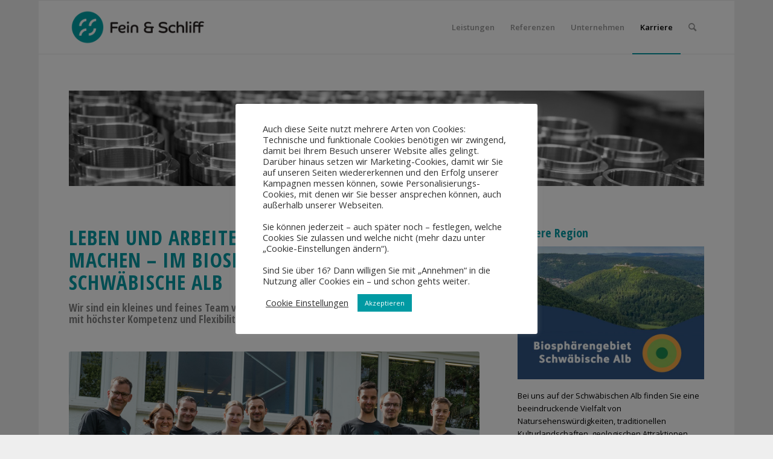

--- FILE ---
content_type: text/html; charset=UTF-8
request_url: http://feinundschliff.de/karriere/
body_size: 82642
content:
<!DOCTYPE html>
<html dir="ltr" lang="de-DE" prefix="og: https://ogp.me/ns#" class="html_boxed responsive av-preloader-disabled  html_header_top html_logo_left html_main_nav_header html_menu_right html_slim html_header_sticky html_header_shrinking_disabled html_mobile_menu_phone html_header_searchicon html_content_align_center html_header_unstick_top_disabled html_header_stretch_disabled html_av-overlay-side html_av-overlay-side-minimal html_av-submenu-noclone html_entry_id_331 av-cookies-no-cookie-consent av-no-preview av-default-lightbox html_text_menu_active av-mobile-menu-switch-default">
<head>
<meta charset="UTF-8" />
<meta name="robots" content="index, follow" />


<!-- mobile setting -->
<meta name="viewport" content="width=device-width, initial-scale=1">

<!-- Scripts/CSS and wp_head hook -->
<title>Karriere - Fein &amp; Schliff</title>

		<!-- All in One SEO 4.9.3 - aioseo.com -->
	<meta name="robots" content="max-image-preview:large" />
	<link rel="canonical" href="http://feinundschliff.de/karriere/" />
	<meta name="generator" content="All in One SEO (AIOSEO) 4.9.3" />
		<meta property="og:locale" content="de_DE" />
		<meta property="og:site_name" content="Fein &amp; Schliff - Fachleute für Maschinenbau" />
		<meta property="og:type" content="article" />
		<meta property="og:title" content="Karriere - Fein &amp; Schliff" />
		<meta property="og:url" content="http://feinundschliff.de/karriere/" />
		<meta property="article:published_time" content="2024-05-04T16:08:10+00:00" />
		<meta property="article:modified_time" content="2025-09-15T09:46:41+00:00" />
		<meta name="twitter:card" content="summary" />
		<meta name="twitter:title" content="Karriere - Fein &amp; Schliff" />
		<script type="application/ld+json" class="aioseo-schema">
			{"@context":"https:\/\/schema.org","@graph":[{"@type":"BreadcrumbList","@id":"http:\/\/feinundschliff.de\/karriere\/#breadcrumblist","itemListElement":[{"@type":"ListItem","@id":"http:\/\/feinundschliff.de#listItem","position":1,"name":"Home","item":"http:\/\/feinundschliff.de","nextItem":{"@type":"ListItem","@id":"http:\/\/feinundschliff.de\/karriere\/#listItem","name":"Karriere"}},{"@type":"ListItem","@id":"http:\/\/feinundschliff.de\/karriere\/#listItem","position":2,"name":"Karriere","previousItem":{"@type":"ListItem","@id":"http:\/\/feinundschliff.de#listItem","name":"Home"}}]},{"@type":"Organization","@id":"http:\/\/feinundschliff.de\/#organization","name":"Null. Spannsystem","description":"Fachleute f\u00fcr Maschinenbau","url":"http:\/\/feinundschliff.de\/","logo":{"@type":"ImageObject","url":"http:\/\/relaunch.feinundschliff.de\/wp-content\/uploads\/2021\/04\/nullpunkt_logo_web.png","@id":"http:\/\/feinundschliff.de\/karriere\/#organizationLogo"},"image":{"@id":"http:\/\/feinundschliff.de\/karriere\/#organizationLogo"}},{"@type":"WebPage","@id":"http:\/\/feinundschliff.de\/karriere\/#webpage","url":"http:\/\/feinundschliff.de\/karriere\/","name":"Karriere - Fein & Schliff","inLanguage":"de-DE","isPartOf":{"@id":"http:\/\/feinundschliff.de\/#website"},"breadcrumb":{"@id":"http:\/\/feinundschliff.de\/karriere\/#breadcrumblist"},"datePublished":"2024-05-04T16:08:10+00:00","dateModified":"2025-09-15T09:46:41+00:00"},{"@type":"WebSite","@id":"http:\/\/feinundschliff.de\/#website","url":"http:\/\/feinundschliff.de\/","name":"Null. Spannsystem","description":"Fachleute f\u00fcr Maschinenbau","inLanguage":"de-DE","publisher":{"@id":"http:\/\/feinundschliff.de\/#organization"}}]}
		</script>
		<!-- All in One SEO -->

<link rel="alternate" type="application/rss+xml" title="Fein &amp; Schliff &raquo; Feed" href="http://feinundschliff.de/feed/" />
<link rel="alternate" type="application/rss+xml" title="Fein &amp; Schliff &raquo; Kommentar-Feed" href="http://feinundschliff.de/comments/feed/" />

<!-- google webfont font replacement -->

			<script type='text/javascript'>

				(function() {

					/*	check if webfonts are disabled by user setting via cookie - or user must opt in.	*/
					var html = document.getElementsByTagName('html')[0];
					var cookie_check = html.className.indexOf('av-cookies-needs-opt-in') >= 0 || html.className.indexOf('av-cookies-can-opt-out') >= 0;
					var allow_continue = true;
					var silent_accept_cookie = html.className.indexOf('av-cookies-user-silent-accept') >= 0;

					if( cookie_check && ! silent_accept_cookie )
					{
						if( ! document.cookie.match(/aviaCookieConsent/) || html.className.indexOf('av-cookies-session-refused') >= 0 )
						{
							allow_continue = false;
						}
						else
						{
							if( ! document.cookie.match(/aviaPrivacyRefuseCookiesHideBar/) )
							{
								allow_continue = false;
							}
							else if( ! document.cookie.match(/aviaPrivacyEssentialCookiesEnabled/) )
							{
								allow_continue = false;
							}
							else if( document.cookie.match(/aviaPrivacyGoogleWebfontsDisabled/) )
							{
								allow_continue = false;
							}
						}
					}

					if( allow_continue )
					{
						var f = document.createElement('link');

						f.type 	= 'text/css';
						f.rel 	= 'stylesheet';
						f.href 	= 'https://fonts.googleapis.com/css?family=Open+Sans+Condensed:300,700%7COpen+Sans:400,600&display=auto';
						f.id 	= 'avia-google-webfont';

						document.getElementsByTagName('head')[0].appendChild(f);
					}
				})();

			</script>
			<script type="text/javascript">
/* <![CDATA[ */
window._wpemojiSettings = {"baseUrl":"https:\/\/s.w.org\/images\/core\/emoji\/15.0.3\/72x72\/","ext":".png","svgUrl":"https:\/\/s.w.org\/images\/core\/emoji\/15.0.3\/svg\/","svgExt":".svg","source":{"concatemoji":"http:\/\/feinundschliff.de\/wp-includes\/js\/wp-emoji-release.min.js?ver=6.5.4"}};
/*! This file is auto-generated */
!function(i,n){var o,s,e;function c(e){try{var t={supportTests:e,timestamp:(new Date).valueOf()};sessionStorage.setItem(o,JSON.stringify(t))}catch(e){}}function p(e,t,n){e.clearRect(0,0,e.canvas.width,e.canvas.height),e.fillText(t,0,0);var t=new Uint32Array(e.getImageData(0,0,e.canvas.width,e.canvas.height).data),r=(e.clearRect(0,0,e.canvas.width,e.canvas.height),e.fillText(n,0,0),new Uint32Array(e.getImageData(0,0,e.canvas.width,e.canvas.height).data));return t.every(function(e,t){return e===r[t]})}function u(e,t,n){switch(t){case"flag":return n(e,"\ud83c\udff3\ufe0f\u200d\u26a7\ufe0f","\ud83c\udff3\ufe0f\u200b\u26a7\ufe0f")?!1:!n(e,"\ud83c\uddfa\ud83c\uddf3","\ud83c\uddfa\u200b\ud83c\uddf3")&&!n(e,"\ud83c\udff4\udb40\udc67\udb40\udc62\udb40\udc65\udb40\udc6e\udb40\udc67\udb40\udc7f","\ud83c\udff4\u200b\udb40\udc67\u200b\udb40\udc62\u200b\udb40\udc65\u200b\udb40\udc6e\u200b\udb40\udc67\u200b\udb40\udc7f");case"emoji":return!n(e,"\ud83d\udc26\u200d\u2b1b","\ud83d\udc26\u200b\u2b1b")}return!1}function f(e,t,n){var r="undefined"!=typeof WorkerGlobalScope&&self instanceof WorkerGlobalScope?new OffscreenCanvas(300,150):i.createElement("canvas"),a=r.getContext("2d",{willReadFrequently:!0}),o=(a.textBaseline="top",a.font="600 32px Arial",{});return e.forEach(function(e){o[e]=t(a,e,n)}),o}function t(e){var t=i.createElement("script");t.src=e,t.defer=!0,i.head.appendChild(t)}"undefined"!=typeof Promise&&(o="wpEmojiSettingsSupports",s=["flag","emoji"],n.supports={everything:!0,everythingExceptFlag:!0},e=new Promise(function(e){i.addEventListener("DOMContentLoaded",e,{once:!0})}),new Promise(function(t){var n=function(){try{var e=JSON.parse(sessionStorage.getItem(o));if("object"==typeof e&&"number"==typeof e.timestamp&&(new Date).valueOf()<e.timestamp+604800&&"object"==typeof e.supportTests)return e.supportTests}catch(e){}return null}();if(!n){if("undefined"!=typeof Worker&&"undefined"!=typeof OffscreenCanvas&&"undefined"!=typeof URL&&URL.createObjectURL&&"undefined"!=typeof Blob)try{var e="postMessage("+f.toString()+"("+[JSON.stringify(s),u.toString(),p.toString()].join(",")+"));",r=new Blob([e],{type:"text/javascript"}),a=new Worker(URL.createObjectURL(r),{name:"wpTestEmojiSupports"});return void(a.onmessage=function(e){c(n=e.data),a.terminate(),t(n)})}catch(e){}c(n=f(s,u,p))}t(n)}).then(function(e){for(var t in e)n.supports[t]=e[t],n.supports.everything=n.supports.everything&&n.supports[t],"flag"!==t&&(n.supports.everythingExceptFlag=n.supports.everythingExceptFlag&&n.supports[t]);n.supports.everythingExceptFlag=n.supports.everythingExceptFlag&&!n.supports.flag,n.DOMReady=!1,n.readyCallback=function(){n.DOMReady=!0}}).then(function(){return e}).then(function(){var e;n.supports.everything||(n.readyCallback(),(e=n.source||{}).concatemoji?t(e.concatemoji):e.wpemoji&&e.twemoji&&(t(e.twemoji),t(e.wpemoji)))}))}((window,document),window._wpemojiSettings);
/* ]]> */
</script>
<style id='wp-emoji-styles-inline-css' type='text/css'>

	img.wp-smiley, img.emoji {
		display: inline !important;
		border: none !important;
		box-shadow: none !important;
		height: 1em !important;
		width: 1em !important;
		margin: 0 0.07em !important;
		vertical-align: -0.1em !important;
		background: none !important;
		padding: 0 !important;
	}
</style>
<link rel='stylesheet' id='wp-block-library-css' href='http://feinundschliff.de/wp-includes/css/dist/block-library/style.min.css?ver=6.5.4' type='text/css' media='all' />
<link rel='stylesheet' id='aioseo/css/src/vue/standalone/blocks/table-of-contents/global.scss-css' href='http://feinundschliff.de/wp-content/plugins/all-in-one-seo-pack/dist/Lite/assets/css/table-of-contents/global.e90f6d47.css?ver=4.9.3' type='text/css' media='all' />
<style id='global-styles-inline-css' type='text/css'>
body{--wp--preset--color--black: #000000;--wp--preset--color--cyan-bluish-gray: #abb8c3;--wp--preset--color--white: #ffffff;--wp--preset--color--pale-pink: #f78da7;--wp--preset--color--vivid-red: #cf2e2e;--wp--preset--color--luminous-vivid-orange: #ff6900;--wp--preset--color--luminous-vivid-amber: #fcb900;--wp--preset--color--light-green-cyan: #7bdcb5;--wp--preset--color--vivid-green-cyan: #00d084;--wp--preset--color--pale-cyan-blue: #8ed1fc;--wp--preset--color--vivid-cyan-blue: #0693e3;--wp--preset--color--vivid-purple: #9b51e0;--wp--preset--color--metallic-red: #b02b2c;--wp--preset--color--maximum-yellow-red: #edae44;--wp--preset--color--yellow-sun: #eeee22;--wp--preset--color--palm-leaf: #83a846;--wp--preset--color--aero: #7bb0e7;--wp--preset--color--old-lavender: #745f7e;--wp--preset--color--steel-teal: #5f8789;--wp--preset--color--raspberry-pink: #d65799;--wp--preset--color--medium-turquoise: #4ecac2;--wp--preset--gradient--vivid-cyan-blue-to-vivid-purple: linear-gradient(135deg,rgba(6,147,227,1) 0%,rgb(155,81,224) 100%);--wp--preset--gradient--light-green-cyan-to-vivid-green-cyan: linear-gradient(135deg,rgb(122,220,180) 0%,rgb(0,208,130) 100%);--wp--preset--gradient--luminous-vivid-amber-to-luminous-vivid-orange: linear-gradient(135deg,rgba(252,185,0,1) 0%,rgba(255,105,0,1) 100%);--wp--preset--gradient--luminous-vivid-orange-to-vivid-red: linear-gradient(135deg,rgba(255,105,0,1) 0%,rgb(207,46,46) 100%);--wp--preset--gradient--very-light-gray-to-cyan-bluish-gray: linear-gradient(135deg,rgb(238,238,238) 0%,rgb(169,184,195) 100%);--wp--preset--gradient--cool-to-warm-spectrum: linear-gradient(135deg,rgb(74,234,220) 0%,rgb(151,120,209) 20%,rgb(207,42,186) 40%,rgb(238,44,130) 60%,rgb(251,105,98) 80%,rgb(254,248,76) 100%);--wp--preset--gradient--blush-light-purple: linear-gradient(135deg,rgb(255,206,236) 0%,rgb(152,150,240) 100%);--wp--preset--gradient--blush-bordeaux: linear-gradient(135deg,rgb(254,205,165) 0%,rgb(254,45,45) 50%,rgb(107,0,62) 100%);--wp--preset--gradient--luminous-dusk: linear-gradient(135deg,rgb(255,203,112) 0%,rgb(199,81,192) 50%,rgb(65,88,208) 100%);--wp--preset--gradient--pale-ocean: linear-gradient(135deg,rgb(255,245,203) 0%,rgb(182,227,212) 50%,rgb(51,167,181) 100%);--wp--preset--gradient--electric-grass: linear-gradient(135deg,rgb(202,248,128) 0%,rgb(113,206,126) 100%);--wp--preset--gradient--midnight: linear-gradient(135deg,rgb(2,3,129) 0%,rgb(40,116,252) 100%);--wp--preset--font-size--small: 1rem;--wp--preset--font-size--medium: 1.125rem;--wp--preset--font-size--large: 1.75rem;--wp--preset--font-size--x-large: clamp(1.75rem, 3vw, 2.25rem);--wp--preset--spacing--20: 0.44rem;--wp--preset--spacing--30: 0.67rem;--wp--preset--spacing--40: 1rem;--wp--preset--spacing--50: 1.5rem;--wp--preset--spacing--60: 2.25rem;--wp--preset--spacing--70: 3.38rem;--wp--preset--spacing--80: 5.06rem;--wp--preset--shadow--natural: 6px 6px 9px rgba(0, 0, 0, 0.2);--wp--preset--shadow--deep: 12px 12px 50px rgba(0, 0, 0, 0.4);--wp--preset--shadow--sharp: 6px 6px 0px rgba(0, 0, 0, 0.2);--wp--preset--shadow--outlined: 6px 6px 0px -3px rgba(255, 255, 255, 1), 6px 6px rgba(0, 0, 0, 1);--wp--preset--shadow--crisp: 6px 6px 0px rgba(0, 0, 0, 1);}body { margin: 0;--wp--style--global--content-size: 800px;--wp--style--global--wide-size: 1130px; }.wp-site-blocks > .alignleft { float: left; margin-right: 2em; }.wp-site-blocks > .alignright { float: right; margin-left: 2em; }.wp-site-blocks > .aligncenter { justify-content: center; margin-left: auto; margin-right: auto; }:where(.is-layout-flex){gap: 0.5em;}:where(.is-layout-grid){gap: 0.5em;}body .is-layout-flow > .alignleft{float: left;margin-inline-start: 0;margin-inline-end: 2em;}body .is-layout-flow > .alignright{float: right;margin-inline-start: 2em;margin-inline-end: 0;}body .is-layout-flow > .aligncenter{margin-left: auto !important;margin-right: auto !important;}body .is-layout-constrained > .alignleft{float: left;margin-inline-start: 0;margin-inline-end: 2em;}body .is-layout-constrained > .alignright{float: right;margin-inline-start: 2em;margin-inline-end: 0;}body .is-layout-constrained > .aligncenter{margin-left: auto !important;margin-right: auto !important;}body .is-layout-constrained > :where(:not(.alignleft):not(.alignright):not(.alignfull)){max-width: var(--wp--style--global--content-size);margin-left: auto !important;margin-right: auto !important;}body .is-layout-constrained > .alignwide{max-width: var(--wp--style--global--wide-size);}body .is-layout-flex{display: flex;}body .is-layout-flex{flex-wrap: wrap;align-items: center;}body .is-layout-flex > *{margin: 0;}body .is-layout-grid{display: grid;}body .is-layout-grid > *{margin: 0;}body{padding-top: 0px;padding-right: 0px;padding-bottom: 0px;padding-left: 0px;}a:where(:not(.wp-element-button)){text-decoration: underline;}.wp-element-button, .wp-block-button__link{background-color: #32373c;border-width: 0;color: #fff;font-family: inherit;font-size: inherit;line-height: inherit;padding: calc(0.667em + 2px) calc(1.333em + 2px);text-decoration: none;}.has-black-color{color: var(--wp--preset--color--black) !important;}.has-cyan-bluish-gray-color{color: var(--wp--preset--color--cyan-bluish-gray) !important;}.has-white-color{color: var(--wp--preset--color--white) !important;}.has-pale-pink-color{color: var(--wp--preset--color--pale-pink) !important;}.has-vivid-red-color{color: var(--wp--preset--color--vivid-red) !important;}.has-luminous-vivid-orange-color{color: var(--wp--preset--color--luminous-vivid-orange) !important;}.has-luminous-vivid-amber-color{color: var(--wp--preset--color--luminous-vivid-amber) !important;}.has-light-green-cyan-color{color: var(--wp--preset--color--light-green-cyan) !important;}.has-vivid-green-cyan-color{color: var(--wp--preset--color--vivid-green-cyan) !important;}.has-pale-cyan-blue-color{color: var(--wp--preset--color--pale-cyan-blue) !important;}.has-vivid-cyan-blue-color{color: var(--wp--preset--color--vivid-cyan-blue) !important;}.has-vivid-purple-color{color: var(--wp--preset--color--vivid-purple) !important;}.has-metallic-red-color{color: var(--wp--preset--color--metallic-red) !important;}.has-maximum-yellow-red-color{color: var(--wp--preset--color--maximum-yellow-red) !important;}.has-yellow-sun-color{color: var(--wp--preset--color--yellow-sun) !important;}.has-palm-leaf-color{color: var(--wp--preset--color--palm-leaf) !important;}.has-aero-color{color: var(--wp--preset--color--aero) !important;}.has-old-lavender-color{color: var(--wp--preset--color--old-lavender) !important;}.has-steel-teal-color{color: var(--wp--preset--color--steel-teal) !important;}.has-raspberry-pink-color{color: var(--wp--preset--color--raspberry-pink) !important;}.has-medium-turquoise-color{color: var(--wp--preset--color--medium-turquoise) !important;}.has-black-background-color{background-color: var(--wp--preset--color--black) !important;}.has-cyan-bluish-gray-background-color{background-color: var(--wp--preset--color--cyan-bluish-gray) !important;}.has-white-background-color{background-color: var(--wp--preset--color--white) !important;}.has-pale-pink-background-color{background-color: var(--wp--preset--color--pale-pink) !important;}.has-vivid-red-background-color{background-color: var(--wp--preset--color--vivid-red) !important;}.has-luminous-vivid-orange-background-color{background-color: var(--wp--preset--color--luminous-vivid-orange) !important;}.has-luminous-vivid-amber-background-color{background-color: var(--wp--preset--color--luminous-vivid-amber) !important;}.has-light-green-cyan-background-color{background-color: var(--wp--preset--color--light-green-cyan) !important;}.has-vivid-green-cyan-background-color{background-color: var(--wp--preset--color--vivid-green-cyan) !important;}.has-pale-cyan-blue-background-color{background-color: var(--wp--preset--color--pale-cyan-blue) !important;}.has-vivid-cyan-blue-background-color{background-color: var(--wp--preset--color--vivid-cyan-blue) !important;}.has-vivid-purple-background-color{background-color: var(--wp--preset--color--vivid-purple) !important;}.has-metallic-red-background-color{background-color: var(--wp--preset--color--metallic-red) !important;}.has-maximum-yellow-red-background-color{background-color: var(--wp--preset--color--maximum-yellow-red) !important;}.has-yellow-sun-background-color{background-color: var(--wp--preset--color--yellow-sun) !important;}.has-palm-leaf-background-color{background-color: var(--wp--preset--color--palm-leaf) !important;}.has-aero-background-color{background-color: var(--wp--preset--color--aero) !important;}.has-old-lavender-background-color{background-color: var(--wp--preset--color--old-lavender) !important;}.has-steel-teal-background-color{background-color: var(--wp--preset--color--steel-teal) !important;}.has-raspberry-pink-background-color{background-color: var(--wp--preset--color--raspberry-pink) !important;}.has-medium-turquoise-background-color{background-color: var(--wp--preset--color--medium-turquoise) !important;}.has-black-border-color{border-color: var(--wp--preset--color--black) !important;}.has-cyan-bluish-gray-border-color{border-color: var(--wp--preset--color--cyan-bluish-gray) !important;}.has-white-border-color{border-color: var(--wp--preset--color--white) !important;}.has-pale-pink-border-color{border-color: var(--wp--preset--color--pale-pink) !important;}.has-vivid-red-border-color{border-color: var(--wp--preset--color--vivid-red) !important;}.has-luminous-vivid-orange-border-color{border-color: var(--wp--preset--color--luminous-vivid-orange) !important;}.has-luminous-vivid-amber-border-color{border-color: var(--wp--preset--color--luminous-vivid-amber) !important;}.has-light-green-cyan-border-color{border-color: var(--wp--preset--color--light-green-cyan) !important;}.has-vivid-green-cyan-border-color{border-color: var(--wp--preset--color--vivid-green-cyan) !important;}.has-pale-cyan-blue-border-color{border-color: var(--wp--preset--color--pale-cyan-blue) !important;}.has-vivid-cyan-blue-border-color{border-color: var(--wp--preset--color--vivid-cyan-blue) !important;}.has-vivid-purple-border-color{border-color: var(--wp--preset--color--vivid-purple) !important;}.has-metallic-red-border-color{border-color: var(--wp--preset--color--metallic-red) !important;}.has-maximum-yellow-red-border-color{border-color: var(--wp--preset--color--maximum-yellow-red) !important;}.has-yellow-sun-border-color{border-color: var(--wp--preset--color--yellow-sun) !important;}.has-palm-leaf-border-color{border-color: var(--wp--preset--color--palm-leaf) !important;}.has-aero-border-color{border-color: var(--wp--preset--color--aero) !important;}.has-old-lavender-border-color{border-color: var(--wp--preset--color--old-lavender) !important;}.has-steel-teal-border-color{border-color: var(--wp--preset--color--steel-teal) !important;}.has-raspberry-pink-border-color{border-color: var(--wp--preset--color--raspberry-pink) !important;}.has-medium-turquoise-border-color{border-color: var(--wp--preset--color--medium-turquoise) !important;}.has-vivid-cyan-blue-to-vivid-purple-gradient-background{background: var(--wp--preset--gradient--vivid-cyan-blue-to-vivid-purple) !important;}.has-light-green-cyan-to-vivid-green-cyan-gradient-background{background: var(--wp--preset--gradient--light-green-cyan-to-vivid-green-cyan) !important;}.has-luminous-vivid-amber-to-luminous-vivid-orange-gradient-background{background: var(--wp--preset--gradient--luminous-vivid-amber-to-luminous-vivid-orange) !important;}.has-luminous-vivid-orange-to-vivid-red-gradient-background{background: var(--wp--preset--gradient--luminous-vivid-orange-to-vivid-red) !important;}.has-very-light-gray-to-cyan-bluish-gray-gradient-background{background: var(--wp--preset--gradient--very-light-gray-to-cyan-bluish-gray) !important;}.has-cool-to-warm-spectrum-gradient-background{background: var(--wp--preset--gradient--cool-to-warm-spectrum) !important;}.has-blush-light-purple-gradient-background{background: var(--wp--preset--gradient--blush-light-purple) !important;}.has-blush-bordeaux-gradient-background{background: var(--wp--preset--gradient--blush-bordeaux) !important;}.has-luminous-dusk-gradient-background{background: var(--wp--preset--gradient--luminous-dusk) !important;}.has-pale-ocean-gradient-background{background: var(--wp--preset--gradient--pale-ocean) !important;}.has-electric-grass-gradient-background{background: var(--wp--preset--gradient--electric-grass) !important;}.has-midnight-gradient-background{background: var(--wp--preset--gradient--midnight) !important;}.has-small-font-size{font-size: var(--wp--preset--font-size--small) !important;}.has-medium-font-size{font-size: var(--wp--preset--font-size--medium) !important;}.has-large-font-size{font-size: var(--wp--preset--font-size--large) !important;}.has-x-large-font-size{font-size: var(--wp--preset--font-size--x-large) !important;}
.wp-block-navigation a:where(:not(.wp-element-button)){color: inherit;}
:where(.wp-block-post-template.is-layout-flex){gap: 1.25em;}:where(.wp-block-post-template.is-layout-grid){gap: 1.25em;}
:where(.wp-block-columns.is-layout-flex){gap: 2em;}:where(.wp-block-columns.is-layout-grid){gap: 2em;}
.wp-block-pullquote{font-size: 1.5em;line-height: 1.6;}
</style>
<link rel='stylesheet' id='dnd-upload-cf7-css' href='http://feinundschliff.de/wp-content/plugins/drag-and-drop-multiple-file-upload-contact-form-7/assets/css/dnd-upload-cf7.css?ver=1.3.9.3' type='text/css' media='all' />
<link rel='stylesheet' id='contact-form-7-css' href='http://feinundschliff.de/wp-content/plugins/contact-form-7/includes/css/styles.css?ver=5.9.8' type='text/css' media='all' />
<link rel='stylesheet' id='cookie-law-info-css' href='http://feinundschliff.de/wp-content/plugins/cookie-law-info/legacy/public/css/cookie-law-info-public.css?ver=3.3.9.1' type='text/css' media='all' />
<link rel='stylesheet' id='cookie-law-info-gdpr-css' href='http://feinundschliff.de/wp-content/plugins/cookie-law-info/legacy/public/css/cookie-law-info-gdpr.css?ver=3.3.9.1' type='text/css' media='all' />
<link rel='stylesheet' id='avia-merged-styles-css' href='http://feinundschliff.de/wp-content/uploads/dynamic_avia/avia-merged-styles-6b19b1901ce41b439e2a923c96e215db---696ecf24bf6f8.css' type='text/css' media='all' />
<link rel='stylesheet' id='avia-single-post-331-css' href='http://feinundschliff.de/wp-content/uploads/dynamic_avia/avia_posts_css/post-331.css?ver=ver-1768875354' type='text/css' media='all' />
<script type="text/javascript" src="http://feinundschliff.de/wp-includes/js/jquery/jquery.min.js?ver=3.7.1" id="jquery-core-js"></script>
<script type="text/javascript" src="http://feinundschliff.de/wp-includes/js/jquery/jquery-migrate.min.js?ver=3.4.1" id="jquery-migrate-js"></script>
<script type="text/javascript" id="cookie-law-info-js-extra">
/* <![CDATA[ */
var Cli_Data = {"nn_cookie_ids":[],"cookielist":[],"non_necessary_cookies":[],"ccpaEnabled":"","ccpaRegionBased":"","ccpaBarEnabled":"","strictlyEnabled":["necessary","obligatoire"],"ccpaType":"gdpr","js_blocking":"1","custom_integration":"","triggerDomRefresh":"","secure_cookies":""};
var cli_cookiebar_settings = {"animate_speed_hide":"500","animate_speed_show":"500","background":"#FFF","border":"#b1a6a6c2","border_on":"","button_1_button_colour":"#009aa3","button_1_button_hover":"#007b82","button_1_link_colour":"#fff","button_1_as_button":"1","button_1_new_win":"","button_2_button_colour":"#333","button_2_button_hover":"#292929","button_2_link_colour":"#444","button_2_as_button":"","button_2_hidebar":"","button_3_button_colour":"#009aa3","button_3_button_hover":"#007b82","button_3_link_colour":"#fff","button_3_as_button":"1","button_3_new_win":"","button_4_button_colour":"#000","button_4_button_hover":"#000000","button_4_link_colour":"#333333","button_4_as_button":"","button_7_button_colour":"#009aa3","button_7_button_hover":"#007b82","button_7_link_colour":"#fff","button_7_as_button":"1","button_7_new_win":"","font_family":"inherit","header_fix":"","notify_animate_hide":"1","notify_animate_show":"1","notify_div_id":"#cookie-law-info-bar","notify_position_horizontal":"right","notify_position_vertical":"bottom","scroll_close":"","scroll_close_reload":"","accept_close_reload":"","reject_close_reload":"","showagain_tab":"","showagain_background":"#fff","showagain_border":"#000","showagain_div_id":"#cookie-law-info-again","showagain_x_position":"100px","text":"#333333","show_once_yn":"1","show_once":"10000","logging_on":"","as_popup":"","popup_overlay":"1","bar_heading_text":"","cookie_bar_as":"popup","popup_showagain_position":"bottom-right","widget_position":"left"};
var log_object = {"ajax_url":"http:\/\/feinundschliff.de\/wp-admin\/admin-ajax.php"};
/* ]]> */
</script>
<script type="text/javascript" src="http://feinundschliff.de/wp-content/plugins/cookie-law-info/legacy/public/js/cookie-law-info-public.js?ver=3.3.9.1" id="cookie-law-info-js"></script>
<script type="text/javascript" src="http://feinundschliff.de/wp-content/plugins/strato-assistant/js/cookies.js?ver=6.5.4" id="strato-assistant-wp-cookies-js"></script>
<script type="text/javascript" src="http://feinundschliff.de/wp-content/uploads/dynamic_avia/avia-head-scripts-c8388c79e22e949a5ba479de9cb54f8a---69760bd573a00.js" id="avia-head-scripts-js"></script>
<link rel="https://api.w.org/" href="http://feinundschliff.de/wp-json/" /><link rel="alternate" type="application/json" href="http://feinundschliff.de/wp-json/wp/v2/pages/331" /><link rel="EditURI" type="application/rsd+xml" title="RSD" href="http://feinundschliff.de/xmlrpc.php?rsd" />
<meta name="generator" content="WordPress 6.5.4" />
<link rel='shortlink' href='http://feinundschliff.de/?p=331' />
<link rel="alternate" type="application/json+oembed" href="http://feinundschliff.de/wp-json/oembed/1.0/embed?url=http%3A%2F%2Ffeinundschliff.de%2Fkarriere%2F" />
<link rel="alternate" type="text/xml+oembed" href="http://feinundschliff.de/wp-json/oembed/1.0/embed?url=http%3A%2F%2Ffeinundschliff.de%2Fkarriere%2F&#038;format=xml" />

		<!-- GA Google Analytics @ https://m0n.co/ga -->
		<script>
			(function(i,s,o,g,r,a,m){i['GoogleAnalyticsObject']=r;i[r]=i[r]||function(){
			(i[r].q=i[r].q||[]).push(arguments)},i[r].l=1*new Date();a=s.createElement(o),
			m=s.getElementsByTagName(o)[0];a.async=1;a.src=g;m.parentNode.insertBefore(a,m)
			})(window,document,'script','https://www.google-analytics.com/analytics.js','ga');
			ga('create', 'G-MF378Z0H15', 'auto');
			ga('require', 'linkid');
			ga('set', 'anonymizeIp', true);
			ga('set', 'forceSSL', true);
			ga('send', 'pageview');
		</script>

	<link rel="profile" href="https://gmpg.org/xfn/11" />
<link rel="alternate" type="application/rss+xml" title="Fein &amp; Schliff RSS2 Feed" href="http://feinundschliff.de/feed/" />
<link rel="pingback" href="http://feinundschliff.de/xmlrpc.php" />
<!--[if lt IE 9]><script src="http://feinundschliff.de/wp-content/themes/enfold/js/html5shiv.js"></script><![endif]-->
<link rel="icon" href="http://feinundschliff.de/wp-content/uploads/2021/04/cropped-apple-icon-180x180-1-300x300.png" type="image/png">

<!-- To speed up the rendering and to display the site as fast as possible to the user we include some styles and scripts for above the fold content inline -->
<script type="text/javascript">'use strict';var avia_is_mobile=!1;if(/Android|webOS|iPhone|iPad|iPod|BlackBerry|IEMobile|Opera Mini/i.test(navigator.userAgent)&&'ontouchstart' in document.documentElement){avia_is_mobile=!0;document.documentElement.className+=' avia_mobile '}
else{document.documentElement.className+=' avia_desktop '};document.documentElement.className+=' js_active ';(function(){var e=['-webkit-','-moz-','-ms-',''],n='',o=!1,a=!1;for(var t in e){if(e[t]+'transform' in document.documentElement.style){o=!0;n=e[t]+'transform'};if(e[t]+'perspective' in document.documentElement.style){a=!0}};if(o){document.documentElement.className+=' avia_transform '};if(a){document.documentElement.className+=' avia_transform3d '};if(typeof document.getElementsByClassName=='function'&&typeof document.documentElement.getBoundingClientRect=='function'&&avia_is_mobile==!1){if(n&&window.innerHeight>0){setTimeout(function(){var e=0,o={},a=0,t=document.getElementsByClassName('av-parallax'),i=window.pageYOffset||document.documentElement.scrollTop;for(e=0;e<t.length;e++){t[e].style.top='0px';o=t[e].getBoundingClientRect();a=Math.ceil((window.innerHeight+i-o.top)*0.3);t[e].style[n]='translate(0px, '+a+'px)';t[e].style.top='auto';t[e].className+=' enabled-parallax '}},50)}}})();</script><link rel="icon" href="http://feinundschliff.de/wp-content/uploads/2021/04/cropped-apple-icon-180x180-1-32x32.png" sizes="32x32" />
<link rel="icon" href="http://feinundschliff.de/wp-content/uploads/2021/04/cropped-apple-icon-180x180-1-192x192.png" sizes="192x192" />
<link rel="apple-touch-icon" href="http://feinundschliff.de/wp-content/uploads/2021/04/cropped-apple-icon-180x180-1-180x180.png" />
<meta name="msapplication-TileImage" content="http://feinundschliff.de/wp-content/uploads/2021/04/cropped-apple-icon-180x180-1-270x270.png" />
<style type="text/css">
		@font-face {font-family: 'entypo-fontello'; font-weight: normal; font-style: normal; font-display: auto;
		src: url('http://feinundschliff.de/wp-content/themes/enfold/config-templatebuilder/avia-template-builder/assets/fonts/entypo-fontello.woff2') format('woff2'),
		url('http://feinundschliff.de/wp-content/themes/enfold/config-templatebuilder/avia-template-builder/assets/fonts/entypo-fontello.woff') format('woff'),
		url('http://feinundschliff.de/wp-content/themes/enfold/config-templatebuilder/avia-template-builder/assets/fonts/entypo-fontello.ttf') format('truetype'),
		url('http://feinundschliff.de/wp-content/themes/enfold/config-templatebuilder/avia-template-builder/assets/fonts/entypo-fontello.svg#entypo-fontello') format('svg'),
		url('http://feinundschliff.de/wp-content/themes/enfold/config-templatebuilder/avia-template-builder/assets/fonts/entypo-fontello.eot'),
		url('http://feinundschliff.de/wp-content/themes/enfold/config-templatebuilder/avia-template-builder/assets/fonts/entypo-fontello.eot?#iefix') format('embedded-opentype');
		} #top .avia-font-entypo-fontello, body .avia-font-entypo-fontello, html body [data-av_iconfont='entypo-fontello']:before{ font-family: 'entypo-fontello'; }
		</style>

<!--
Debugging Info for Theme support: 

Theme: Enfold
Version: 5.6.10
Installed: enfold
AviaFramework Version: 5.6
AviaBuilder Version: 5.3
aviaElementManager Version: 1.0.1
ML:512-PU:123-PLA:14
WP:6.5.4
Compress: CSS:all theme files - JS:all theme files
Updates: disabled
PLAu:11
-->
</head>

<body id="top" class="page-template-default page page-id-331 boxed rtl_columns av-curtain-numeric open_sans_condensed open_sans  avia-responsive-images-support av-recaptcha-enabled av-google-badge-hide" itemscope="itemscope" itemtype="https://schema.org/WebPage" >

	
	<div id='wrap_all'>

	
<header id='header' class='all_colors header_color light_bg_color  av_header_top av_logo_left av_main_nav_header av_menu_right av_slim av_header_sticky av_header_shrinking_disabled av_header_stretch_disabled av_mobile_menu_phone av_header_searchicon av_header_unstick_top_disabled av_bottom_nav_disabled  av_header_border_disabled' data-av_shrink_factor='50' role="banner" itemscope="itemscope" itemtype="https://schema.org/WPHeader" >

		<div  id='header_main' class='container_wrap container_wrap_logo'>

        <div class='container av-logo-container'><div class='inner-container'><span class='logo avia-standard-logo'><a href='http://feinundschliff.de/' class='' aria-label='fein-und-schliff' title='fein-und-schliff'><img src="http://feinundschliff.de/wp-content/uploads/2024/08/fein-und-schliff.png" srcset="http://feinundschliff.de/wp-content/uploads/2024/08/fein-und-schliff.png 1060w, http://feinundschliff.de/wp-content/uploads/2024/08/fein-und-schliff-300x113.png 300w, http://feinundschliff.de/wp-content/uploads/2024/08/fein-und-schliff-1030x389.png 1030w, http://feinundschliff.de/wp-content/uploads/2024/08/fein-und-schliff-768x290.png 768w, http://feinundschliff.de/wp-content/uploads/2024/08/fein-und-schliff-705x266.png 705w" sizes="(max-width: 1060px) 100vw, 1060px" height="100" width="300" alt='Fein &amp; Schliff' title='fein-und-schliff' /></a></span><nav class='main_menu' data-selectname='Wähle eine Seite'  role="navigation" itemscope="itemscope" itemtype="https://schema.org/SiteNavigationElement" ><div class="avia-menu av-main-nav-wrap"><ul role="menu" class="menu av-main-nav" id="avia-menu"><li role="menuitem" id="menu-item-102" class="menu-item menu-item-type-post_type menu-item-object-page menu-item-top-level menu-item-top-level-1"><a href="http://feinundschliff.de/leistungen/" itemprop="url" tabindex="0"><span class="avia-bullet"></span><span class="avia-menu-text">Leistungen</span><span class="avia-menu-fx"><span class="avia-arrow-wrap"><span class="avia-arrow"></span></span></span></a></li>
<li role="menuitem" id="menu-item-252" class="menu-item menu-item-type-post_type menu-item-object-page menu-item-mega-parent  menu-item-top-level menu-item-top-level-2"><a href="http://feinundschliff.de/referenzen/" itemprop="url" tabindex="0"><span class="avia-bullet"></span><span class="avia-menu-text">Referenzen</span><span class="avia-menu-fx"><span class="avia-arrow-wrap"><span class="avia-arrow"></span></span></span></a></li>
<li role="menuitem" id="menu-item-286" class="menu-item menu-item-type-post_type menu-item-object-page menu-item-has-children menu-item-mega-parent  menu-item-top-level menu-item-top-level-3"><a href="http://feinundschliff.de/unternehmen/" itemprop="url" tabindex="0"><span class="avia-bullet"></span><span class="avia-menu-text">Unternehmen</span><span class="avia-menu-fx"><span class="avia-arrow-wrap"><span class="avia-arrow"></span></span></span></a>
<div class='avia_mega_div avia_mega3 nine units'>

<ul class="sub-menu">
	<li role="menuitem" id="menu-item-315" class="menu-item menu-item-type-post_type menu-item-object-page avia_mega_menu_columns_3 three units  avia_mega_menu_columns_first"><span class='mega_menu_title heading-color av-special-font'><a href='http://feinundschliff.de/news/'>News</a></span></li>
	<li role="menuitem" id="menu-item-40" class="menu-item menu-item-type-post_type menu-item-object-page avia_mega_menu_columns_3 three units "><span class='mega_menu_title heading-color av-special-font'><a href='http://feinundschliff.de/kontakt/'>Kontakt</a></span></li>
	<li role="menuitem" id="menu-item-339" class="menu-item menu-item-type-post_type menu-item-object-page avia_mega_menu_columns_3 three units avia_mega_menu_columns_last"><span class='mega_menu_title heading-color av-special-font'><a href='http://feinundschliff.de/impressum/'>Impressum / Datenschutz</a></span></li>
</ul>

</div>
</li>
<li role="menuitem" id="menu-item-334" class="menu-item menu-item-type-post_type menu-item-object-page current-menu-item page_item page-item-331 current_page_item menu-item-mega-parent  menu-item-top-level menu-item-top-level-4"><a href="http://feinundschliff.de/karriere/" itemprop="url" tabindex="0"><span class="avia-bullet"></span><span class="avia-menu-text">Karriere</span><span class="avia-menu-fx"><span class="avia-arrow-wrap"><span class="avia-arrow"></span></span></span></a></li>
<li id="menu-item-search" class="noMobile menu-item menu-item-search-dropdown menu-item-avia-special" role="menuitem"><a aria-label="Suche" href="?s=" rel="nofollow" data-avia-search-tooltip="

&lt;form role=&quot;search&quot; action=&quot;http://feinundschliff.de/&quot; id=&quot;searchform&quot; method=&quot;get&quot; class=&quot;&quot;&gt;
	&lt;div&gt;
		&lt;input type=&quot;submit&quot; value=&quot;&quot; id=&quot;searchsubmit&quot; class=&quot;button avia-font-entypo-fontello&quot; /&gt;
		&lt;input type=&quot;text&quot; id=&quot;s&quot; name=&quot;s&quot; value=&quot;&quot; placeholder='Suche' /&gt;
			&lt;/div&gt;
&lt;/form&gt;
" aria-hidden='false' data-av_icon='' data-av_iconfont='entypo-fontello'><span class="avia_hidden_link_text">Suche</span></a></li><li class="av-burger-menu-main menu-item-avia-special " role="menuitem">
	        			<a href="#" aria-label="Menü" aria-hidden="false">
							<span class="av-hamburger av-hamburger--spin av-js-hamburger">
								<span class="av-hamburger-box">
						          <span class="av-hamburger-inner"></span>
						          <strong>Menü</strong>
								</span>
							</span>
							<span class="avia_hidden_link_text">Menü</span>
						</a>
	        		   </li></ul></div></nav></div> </div> 
		<!-- end container_wrap-->
		</div>
<div class="header_bg"></div>
<!-- end header -->
</header>

	<div id='main' class='all_colors' data-scroll-offset='88'>

	<div   class='main_color container_wrap_first container_wrap fullsize'  ><div class='container av-section-cont-open' ><main  role="main" itemprop="mainContentOfPage"  class='template-page content  av-content-full alpha units'><div class='post-entry post-entry-type-page post-entry-331'><div class='entry-content-wrapper clearfix'><div  class='flex_column av-11e7q-7b668b6a2ee6eecd4dbed0e663d30fbd av_one_full  avia-builder-el-0  el_before_av_two_third  avia-builder-el-first  first flex_column_div  '     ><section  class='av_textblock_section av-lu5rd7ex-13df21ad06c6732881c0a6548f8b8a0c '   itemscope="itemscope" itemtype="https://schema.org/CreativeWork" ><div class='avia_textblock'  itemprop="text" ><p><img decoding="async" class="alignnone size-full wp-image-381" src="http://feinundschliff.de/wp-content/uploads/2024/06/header-produkte.jpg" alt="" width="2000" height="300" srcset="http://feinundschliff.de/wp-content/uploads/2024/06/header-produkte.jpg 2000w, http://feinundschliff.de/wp-content/uploads/2024/06/header-produkte-300x45.jpg 300w, http://feinundschliff.de/wp-content/uploads/2024/06/header-produkte-1030x155.jpg 1030w, http://feinundschliff.de/wp-content/uploads/2024/06/header-produkte-768x115.jpg 768w, http://feinundschliff.de/wp-content/uploads/2024/06/header-produkte-1536x230.jpg 1536w, http://feinundschliff.de/wp-content/uploads/2024/06/header-produkte-1500x225.jpg 1500w, http://feinundschliff.de/wp-content/uploads/2024/06/header-produkte-705x106.jpg 705w" sizes="(max-width: 2000px) 100vw, 2000px" /></p>
</div></section></div>
<div  class='flex_column av-1easq-a223cd220af697838eb643e9e579c7d1 av_two_third  avia-builder-el-2  el_after_av_one_full  el_before_av_one_third  first flex_column_div  column-top-margin'     ><section  class='av_textblock_section av-lu5oqu8p-e2ec1a32a0f0ce4ed5c85c8cb1fccc09 '   itemscope="itemscope" itemtype="https://schema.org/CreativeWork" ><div class='avia_textblock'  itemprop="text" ><h1><span style="color: #0498a2;">Leben und arbeiten, wo andere Urlaub machen – im Biosphärengebiet Schwäbische Alb</span></h1>
<h4><span style="color: #808080;">Wir sind ein kleines und feines Team von Fachleuten, das durch stetige Weiterentwicklung mit höchster Kompetenz und Flexibilität die beste Lösung für den Kunden erzielt.</span></h4>
</div></section>
<div  class='hr av-lvsaykgc-4e06fa318b93db909b5a307e2c94af07 hr-invisible  avia-builder-el-4  el_after_av_textblock  el_before_av_slideshow '><span class='hr-inner '><span class="hr-inner-style"></span></span></div>
<div  class='avia-slideshow av-lzjubidn-9263823df08fe53232f73a9bf5c22614 avia-slideshow-no scaling av_slideshow avia-slide-slider  avia-builder-el-5  el_after_av_hr  el_before_av_textblock  av-slideshow-ui av-control-default av-nav-arrows-visible av-no-slider-navigation av-slideshow-autoplay av-loop-endless av-loop-manual-endless av-default-height-applied avia-slideshow-1' data-slideshow-options="{&quot;animation&quot;:&quot;slide&quot;,&quot;autoplay&quot;:true,&quot;loop_autoplay&quot;:&quot;endless&quot;,&quot;interval&quot;:3,&quot;loop_manual&quot;:&quot;manual-endless&quot;,&quot;autoplay_stopper&quot;:false,&quot;noNavigation&quot;:false,&quot;bg_slider&quot;:false,&quot;transitionSpeed&quot;:1000,&quot;keep_padding&quot;:false,&quot;hoverpause&quot;:false,&quot;show_slide_delay&quot;:0}"  itemprop="image" itemscope="itemscope" itemtype="https://schema.org/ImageObject" ><ul class='avia-slideshow-inner ' style='padding-bottom: 66.733333333333%;'><li  class='avia-slideshow-slide av-lzjubidn-9263823df08fe53232f73a9bf5c22614__0  slide-1 slide-odd'><div data-rel='slideshow-1' class='avia-slide-wrap '   ><img decoding="async" fetchpriority="high" class="wp-image-430 avia-img-lazy-loading-not-430"  src="http://feinundschliff.de/wp-content/uploads/2024/08/fein-und-schliff_karriere_01.jpg" width="1500" height="1001" title='fein-und-schliff_karriere_01' alt=''  itemprop="thumbnailUrl" srcset="http://feinundschliff.de/wp-content/uploads/2024/08/fein-und-schliff_karriere_01.jpg 1500w, http://feinundschliff.de/wp-content/uploads/2024/08/fein-und-schliff_karriere_01-300x200.jpg 300w, http://feinundschliff.de/wp-content/uploads/2024/08/fein-und-schliff_karriere_01-1030x687.jpg 1030w, http://feinundschliff.de/wp-content/uploads/2024/08/fein-und-schliff_karriere_01-768x513.jpg 768w, http://feinundschliff.de/wp-content/uploads/2024/08/fein-und-schliff_karriere_01-705x470.jpg 705w" sizes="(max-width: 1500px) 100vw, 1500px" /></div></li><li  class='avia-slideshow-slide av-lzjubidn-9263823df08fe53232f73a9bf5c22614__1  slide-2 slide-even'><div data-rel='slideshow-1' class='avia-slide-wrap '   ><img decoding="async" fetchpriority="high" class="wp-image-431 avia-img-lazy-loading-not-431"  src="http://feinundschliff.de/wp-content/uploads/2024/08/fein-und-schliff_karriere_02.jpg" width="1500" height="1001" title='fein-und-schliff_karriere_02' alt=''  itemprop="thumbnailUrl" srcset="http://feinundschliff.de/wp-content/uploads/2024/08/fein-und-schliff_karriere_02.jpg 1500w, http://feinundschliff.de/wp-content/uploads/2024/08/fein-und-schliff_karriere_02-300x200.jpg 300w, http://feinundschliff.de/wp-content/uploads/2024/08/fein-und-schliff_karriere_02-1030x687.jpg 1030w, http://feinundschliff.de/wp-content/uploads/2024/08/fein-und-schliff_karriere_02-768x513.jpg 768w, http://feinundschliff.de/wp-content/uploads/2024/08/fein-und-schliff_karriere_02-705x470.jpg 705w" sizes="(max-width: 1500px) 100vw, 1500px" /></div></li><li  class='avia-slideshow-slide av-lzjubidn-9263823df08fe53232f73a9bf5c22614__2  slide-3 slide-odd'><div data-rel='slideshow-1' class='avia-slide-wrap '   ><img decoding="async" fetchpriority="high" class="wp-image-432 avia-img-lazy-loading-not-432"  src="http://feinundschliff.de/wp-content/uploads/2024/08/fein-und-schliff_karriere_03.jpg" width="1500" height="1001" title='fein-und-schliff_karriere_03' alt=''  itemprop="thumbnailUrl" srcset="http://feinundschliff.de/wp-content/uploads/2024/08/fein-und-schliff_karriere_03.jpg 1500w, http://feinundschliff.de/wp-content/uploads/2024/08/fein-und-schliff_karriere_03-300x200.jpg 300w, http://feinundschliff.de/wp-content/uploads/2024/08/fein-und-schliff_karriere_03-1030x687.jpg 1030w, http://feinundschliff.de/wp-content/uploads/2024/08/fein-und-schliff_karriere_03-768x513.jpg 768w, http://feinundschliff.de/wp-content/uploads/2024/08/fein-und-schliff_karriere_03-705x470.jpg 705w" sizes="(max-width: 1500px) 100vw, 1500px" /></div></li><li  class='avia-slideshow-slide av-lzjubidn-9263823df08fe53232f73a9bf5c22614__3  slide-4 slide-even'><div data-rel='slideshow-1' class='avia-slide-wrap '   ><img decoding="async" fetchpriority="high" class="wp-image-433 avia-img-lazy-loading-not-433"  src="http://feinundschliff.de/wp-content/uploads/2024/08/fein-und-schliff_karriere_04.jpg" width="1500" height="1001" title='fein-und-schliff_karriere_04' alt=''  itemprop="thumbnailUrl" srcset="http://feinundschliff.de/wp-content/uploads/2024/08/fein-und-schliff_karriere_04.jpg 1500w, http://feinundschliff.de/wp-content/uploads/2024/08/fein-und-schliff_karriere_04-300x200.jpg 300w, http://feinundschliff.de/wp-content/uploads/2024/08/fein-und-schliff_karriere_04-1030x687.jpg 1030w, http://feinundschliff.de/wp-content/uploads/2024/08/fein-und-schliff_karriere_04-768x513.jpg 768w, http://feinundschliff.de/wp-content/uploads/2024/08/fein-und-schliff_karriere_04-705x470.jpg 705w" sizes="(max-width: 1500px) 100vw, 1500px" /></div></li></ul><div class='avia-slideshow-arrows avia-slideshow-controls' ><a href='#prev' class='prev-slide ' aria-hidden='true' data-av_icon='' data-av_iconfont='entypo-fontello'  tabindex='-1'>Zurück</a><a href='#next' class='next-slide ' aria-hidden='true' data-av_icon='' data-av_iconfont='entypo-fontello'  tabindex='-1'>Weiter</a></div></div>
<section  class='av_textblock_section av-lwuwowpv-bee4cfa4ce2e54999931815a627b9464 '   itemscope="itemscope" itemtype="https://schema.org/CreativeWork" ><div class='avia_textblock'  itemprop="text" ><h3><span style="color: #0498a2;">Wir stellen ein:</span></h3>
</div></section>
<div  class='hr av-q81y-c8e33a02bfbc178e0f8c956cb2a65d32 hr-custom  avia-builder-el-7  el_after_av_textblock  el_before_av_textblock  hr-center hr-icon-no'><span class='hr-inner inner-border-av-border-thin'><span class="hr-inner-style"></span></span></div>
<section  class='av_textblock_section av-lu5otrcc-9e46109eca22a89bdf58aeebba92b22b '   itemscope="itemscope" itemtype="https://schema.org/CreativeWork" ><div class='avia_textblock'  itemprop="text" ><h3><span style="color: #808080;">Für 2026 suchen wir Auszubildende zur Ausbildung zum Feinwerkmechaniker (m/w/d)</span></h3>
</div></section>
<div  class='hr av-9tc5v-5afe30290ff666fe0b63b00d7ef9ac2b hr-custom  avia-builder-el-9  el_after_av_textblock  el_before_av_textblock  hr-center hr-icon-no'><span class='hr-inner inner-border-av-border-thin'><span class="hr-inner-style"></span></span></div>
<section  class='av_textblock_section av-luqlmtpt-6aae6039c057c658443077647527ef03 '   itemscope="itemscope" itemtype="https://schema.org/CreativeWork" ><div class='avia_textblock'  itemprop="text" ><h3><span style="color: #808080;">Wir suchen Fachleute (m/w/d) zum Rundschleifen (CNC)</span></h3>
<p><strong>Wir bieten:</strong></p>
<ul type="disc">
<li>Spannendes, abwechslungsreiches Arbeitsumfeld</li>
<li>Moderner Maschinenpark, verschiedenen Möglichkeiten zur Weiterentwicklung</li>
<li>Junges, dynamisches Team mit flachen Hierarchien in einem über 40 Jahren etablierten Betrieb</li>
<li>Leistungsgerechte Bezahlung</li>
</ul>
<p><strong>Voraussetzung:</strong></p>
<ul type="disc">
<li>Abgeschlossene Berufsausbildung im Bereich Metall</li>
<li>Freude am präzisen Arbeiten mit Metall</li>
<li>Freude am Teamwork mit Spezialisten</li>
</ul>
</div></section>
<section  class='av_textblock_section av-lv54jy68-7f3ae844eea660b6197b279f95aca6c2 '   itemscope="itemscope" itemtype="https://schema.org/CreativeWork" ><div class='avia_textblock'  itemprop="text" ><p>Wir haben Ihr Interesse geweckt und Sie warten darauf, als Facharbeitskraft Ihr Können in unserem Team einzubringen und zu entwickeln? Sie möchten während einer Ausbildung unser Handwerk von Grund auf erlernen und Erfahrungen sammeln? Dann möchten wir Sie gerne kennen lernen!</p>
<p>Wir freuen uns über Ihre Onlinebewerbung &#8211; der Umwelt zuliebe. Warum zu Fein &#038; Schliff? Was würde uns möglicherweise in besonderer Weise verbinden? Wir sind gespannt!</p>
</div></section>
<div  class='hr av-8c84j-9822aa400ee0cd0452716940f3385119 hr-custom  avia-builder-el-12  el_after_av_textblock  el_before_av_textblock  hr-center hr-icon-no'><span class='hr-inner inner-border-av-border-none'><span class="hr-inner-style"></span></span></div>
<section  class='av_textblock_section av-lwv070oa-98b66001ae5def78d6cd3040d31fe17c '   itemscope="itemscope" itemtype="https://schema.org/CreativeWork" ><div class='avia_textblock'  itemprop="text" ><h4>Bitte füllen Sie das Formular vollständig aus:</h4>
</div></section>
<div  class='hr av-dqpo3-2e90ba7aa79854de1425abb19b850f20 hr-custom  avia-builder-el-14  el_after_av_textblock  el_before_av_codeblock  hr-center hr-icon-no'><span class='hr-inner inner-border-av-border-none'><span class="hr-inner-style"></span></span></div>
<section class="avia_codeblock_section  avia_code_block_0"  itemscope="itemscope" itemtype="https://schema.org/CreativeWork" ><div class='avia_codeblock '  itemprop="text" >
<div class="wpcf7 no-js" id="wpcf7-f362-p331-o1" lang="de-DE" dir="ltr">
<div class="screen-reader-response"><p role="status" aria-live="polite" aria-atomic="true"></p> <ul></ul></div>
<form action="/karriere/#wpcf7-f362-p331-o1" method="post" class="wpcf7-form init" aria-label="Kontaktformular" novalidate="novalidate" data-status="init">
<div style="display: none;">
<input type="hidden" name="_wpcf7" value="362" />
<input type="hidden" name="_wpcf7_version" value="5.9.8" />
<input type="hidden" name="_wpcf7_locale" value="de_DE" />
<input type="hidden" name="_wpcf7_unit_tag" value="wpcf7-f362-p331-o1" />
<input type="hidden" name="_wpcf7_container_post" value="331" />
<input type="hidden" name="_wpcf7_posted_data_hash" value="" />
</div>
<p><label>Stelle (Pflichtfeld)<br />
<span class="wpcf7-form-control-wrap" data-name="Stelle"><select class="wpcf7-form-control wpcf7-select wpcf7-validates-as-required" aria-required="true" aria-invalid="false" name="Stelle"><option value="Azubi Feinwerkmechaniker 2026 (m/w/d)">Azubi Feinwerkmechaniker 2026 (m/w/d)</option><option value="Fachleute (m/w/d) zum Rundschleifen">Fachleute (m/w/d) zum Rundschleifen</option><option value="Initiativbewerbung">Initiativbewerbung</option></select></span> </label>
</p>
<p><label>Anrede (Pflichtfeld)<br />
<span class="wpcf7-form-control-wrap" data-name="Anrede"><select class="wpcf7-form-control wpcf7-select wpcf7-validates-as-required" aria-required="true" aria-invalid="false" name="Anrede"><option value="Frau">Frau</option><option value="Herr">Herr</option><option value="Divers">Divers</option></select></span> </label>
</p>
<p><label>Vor- und Nachname (Pflichtfeld)<br />
<span class="wpcf7-form-control-wrap" data-name="your-name"><input size="40" maxlength="400" class="wpcf7-form-control wpcf7-text wpcf7-validates-as-required" aria-required="true" aria-invalid="false" value="" type="text" name="your-name" /></span> </label>
</p>
<p><label>Straße/Hausnummer (Pflichtfeld)<br />
<span class="wpcf7-form-control-wrap" data-name="your-address"><input size="40" maxlength="400" class="wpcf7-form-control wpcf7-text wpcf7-validates-as-required" aria-required="true" aria-invalid="false" value="" type="text" name="your-address" /></span> </label>
</p>
<p><label>Postleitzahl/Ort (Pflichtfeld)<br />
<span class="wpcf7-form-control-wrap" data-name="your-city"><input size="40" maxlength="400" class="wpcf7-form-control wpcf7-text wpcf7-validates-as-required" aria-required="true" aria-invalid="false" value="" type="text" name="your-city" /></span> </label>
</p>
<p><label>Telefon (Pflichtfeld)<br />
<span class="wpcf7-form-control-wrap" data-name="your-phone"><input size="40" maxlength="400" class="wpcf7-form-control wpcf7-tel wpcf7-validates-as-required wpcf7-text wpcf7-validates-as-tel" aria-required="true" aria-invalid="false" value="" type="tel" name="your-phone" /></span> </label>
</p>
<p><label> E-Mail-Adresse (Pflichtfeld)<br />
<span class="wpcf7-form-control-wrap" data-name="your-email"><input size="40" maxlength="400" class="wpcf7-form-control wpcf7-email wpcf7-validates-as-required wpcf7-text wpcf7-validates-as-email" aria-required="true" aria-invalid="false" value="" type="email" name="your-email" /></span> </label>
</p>
<p><label>Anschreiben (Pflichtfeld)<br />
<span class="wpcf7-form-control-wrap" data-name="your-message"><textarea cols="40" rows="10" maxlength="2000" class="wpcf7-form-control wpcf7-textarea wpcf7-validates-as-required" aria-required="true" aria-invalid="false" name="your-message"></textarea></span> </label>
</p>
<p><span class="wpcf7-form-control-wrap" data-name="upload-file-790"><input size="40" class="wpcf7-form-control wpcf7-drag-n-drop-file d-none" aria-invalid="false" type="file" multiple="multiple" data-name="upload-file-790" data-type="pdf" data-limit="20000000" data-max="20" data-id="362" data-version="free version 1.3.9.3" accept=".pdf" data-black-list="exe|bat|com|php" /></span>
</p>
<p><input class="wpcf7-form-control wpcf7-submit has-spinner" type="submit" value="Senden" />
</p><p style="display: none !important;" class="akismet-fields-container" data-prefix="_wpcf7_ak_"><label>&#916;<textarea name="_wpcf7_ak_hp_textarea" cols="45" rows="8" maxlength="100"></textarea></label><input type="hidden" id="ak_js_1" name="_wpcf7_ak_js" value="236"/><script>document.getElementById( "ak_js_1" ).setAttribute( "value", ( new Date() ).getTime() );</script></p><div class="wpcf7-response-output" aria-hidden="true"></div>
</form>
</div>
</div></section></div><div  class='flex_column av-wga6-e1904aa77694011bf9cfa64b61143421 av_one_third  avia-builder-el-16  el_after_av_two_third  avia-builder-el-last  flex_column_div  column-top-margin'     ><section  class='av_textblock_section av-lu5tjs3l-93543bc702a7c55d6536df58f5081da2 '   itemscope="itemscope" itemtype="https://schema.org/CreativeWork" ><div class='avia_textblock'  itemprop="text" ><h3><span style="color: #0498a2;">Unsere Region<br />
</span></h3>
<p><img decoding="async" class="alignnone size-full wp-image-245" src="http://feinundschliff.de/wp-content/uploads/2024/03/biosphaerengebiet-schwaebisch-alb.jpg" alt="" width="700" height="500" srcset="http://feinundschliff.de/wp-content/uploads/2024/03/biosphaerengebiet-schwaebisch-alb.jpg 700w, http://feinundschliff.de/wp-content/uploads/2024/03/biosphaerengebiet-schwaebisch-alb-300x214.jpg 300w, http://feinundschliff.de/wp-content/uploads/2024/03/biosphaerengebiet-schwaebisch-alb-260x185.jpg 260w" sizes="(max-width: 700px) 100vw, 700px" /></p>
<p>Bei uns auf der Schwäbischen Alb finden Sie eine beeindruckende Vielfalt von Natursehenswürdigkeiten, traditionellen Kulturlandschaften, geologischen Attraktionen und historischen Stätten.</p>
</div></section>
<div  class='avia-button-wrap av-lu5tmyde-7fffc976d57f275c9b2cdb2c70bdc9a3-wrap avia-button-left  avia-builder-el-18  el_after_av_textblock  el_before_av_hr '><a href='https://www.biosphaerengebiet-alb.de/' class='avia-button av-lu5tmyde-7fffc976d57f275c9b2cdb2c70bdc9a3 avia-icon_select-no avia-size-medium avia-position-left avia-font-color-theme-color' target="_blank" rel="noopener noreferrer"><span class='avia_iconbox_title' >MEHR INFORMATIONEN</span><span class='avia_button_background avia-button avia-color-theme-color-highlight' ></span></a></div>
<div  class='hr av-vsza-1daecba60badca3b8d5248ef009c8af2 hr-custom  avia-builder-el-19  el_after_av_button  el_before_av_textblock  hr-center hr-icon-no'><span class='hr-inner inner-border-av-border-thin'><span class="hr-inner-style"></span></span></div>
<section  class='av_textblock_section av-lu5sezj1-1b3f470f4e380f19b0f874942fe41912 '   itemscope="itemscope" itemtype="https://schema.org/CreativeWork" ><div class='avia_textblock'  itemprop="text" ><h3><span style="color: #0498a2;">Jetzt Initiative ergreifen!</span></h3>
<p>Wir haben derzeit nicht die passende Stelle für Sie? Wir freuen uns auch über Ihre Initiativbewerbung – denn gute Leute werden immer gesucht.</p>
</div></section>
<div  class='avia-button-wrap av-lu5s8rgw-e307ebe2149ab21a2a0344c949e1932b-wrap avia-button-left  avia-builder-el-21  el_after_av_textblock  el_before_av_hr '><a href='http://feinundschliff.de/kontakt/'  class='avia-button av-lu5s8rgw-e307ebe2149ab21a2a0344c949e1932b avia-icon_select-no avia-size-medium avia-position-left avia-font-color-theme-color'  ><span class='avia_iconbox_title' >JETZT INITIATIV BEWERBEN</span><span class='avia_button_background avia-button avia-color-theme-color-highlight' ></span></a></div>
<div  class='hr av-lfagj-947b601d3b79a6700c6cee831e650b1e hr-custom  avia-builder-el-22  el_after_av_button  el_before_av_textblock  hr-center hr-icon-no'><span class='hr-inner inner-border-av-border-thin'><span class="hr-inner-style"></span></span></div>
<section  class='av_textblock_section av-gpdy3-1b6d87a8c735abcbeb89019d64ffcd2d '   itemscope="itemscope" itemtype="https://schema.org/CreativeWork" ><div class='avia_textblock'  itemprop="text" ><h3><span style="color: #0498a2;">Sie haben Fragen?</span></h3>
<p>Kontaktieren Sie uns:<br />
Tel.: +49 (0)7382 941461-0</p>
</div></section>
<div  class='avia-button-wrap av-az5kb-f8f936cce7108bff0f3ed96b64f40871-wrap avia-button-left  avia-builder-el-24  el_after_av_textblock  el_before_av_hr '><a href='http://feinundschliff.de/kontakt/'  class='avia-button av-az5kb-f8f936cce7108bff0f3ed96b64f40871 avia-icon_select-no avia-size-medium avia-position-left avia-font-color-theme-color'  ><span class='avia_iconbox_title' >JETZT KONTAKT AUFNEHMEN</span><span class='avia_button_background avia-button avia-color-theme-color-highlight' ></span></a></div>
<div  class='hr av-ak9ar-8da1c2d2fc517fd8fecee37cf2f3bc23 hr-custom  avia-builder-el-25  el_after_av_button  el_before_av_textblock  hr-center hr-icon-no'><span class='hr-inner inner-border-av-border-thin'><span class="hr-inner-style"></span></span></div>
<section  class='av_textblock_section av-lu5rss83-d4046d5127718467784cdc611d1edaa7 '   itemscope="itemscope" itemtype="https://schema.org/CreativeWork" ><div class='avia_textblock'  itemprop="text" ><h3><span style="color: #0498a2;">Netzwerk</span></h3>
<p><img decoding="async" class="alignnone size-full wp-image-234" src="http://feinundschliff.de/wp-content/uploads/2024/03/vdwf-logo.jpg" alt="" width="500" height="200" srcset="http://feinundschliff.de/wp-content/uploads/2024/03/vdwf-logo.jpg 500w, http://feinundschliff.de/wp-content/uploads/2024/03/vdwf-logo-300x120.jpg 300w" sizes="(max-width: 500px) 100vw, 500px" /></p>
<p>Wir sind Mitglied im Verband Deutscher Werkzeug- und Formenbauer e.V. Der Verband wurde von engagierten, vorausdenkenden Unternehmen der Branche im November 1992 gegründet.</p>
</div></section>
<div  class='avia-button-wrap av-lu5to512-a5bca0d7a793e2930680218a96aa2d9b-wrap avia-button-left  avia-builder-el-27  el_after_av_textblock  avia-builder-el-last '><a href='https://www.vdwf.de/' class='avia-button av-lu5to512-a5bca0d7a793e2930680218a96aa2d9b avia-icon_select-no avia-size-medium avia-position-left avia-font-color-theme-color' target="_blank" rel="noopener noreferrer"><span class='avia_iconbox_title' >MEHR INFORMATIONEN</span><span class='avia_button_background avia-button avia-color-theme-color-highlight' ></span></a></div></div></p>
</div></div></main><!-- close content main element --> <!-- section close by builder template -->		</div><!--end builder template--></div><!-- close default .container_wrap element -->

	
				<footer class='container_wrap socket_color' id='socket'  role="contentinfo" itemscope="itemscope" itemtype="https://schema.org/WPFooter" >
                    <div class='container'>

                        <span class='copyright'>Fein & Schliff GmbH  |  Salzstraße 2  |  72587 Römerstein-Zainingen  |  Telefon: +49 (0)7382 941461-0</span>

                        <nav class='sub_menu_socket'  role="navigation" itemscope="itemscope" itemtype="https://schema.org/SiteNavigationElement" ><div class="avia3-menu"><ul role="menu" class="menu" id="avia3-menu"><li role="menuitem" id="menu-item-66" class="menu-item menu-item-type-post_type menu-item-object-page menu-item-top-level menu-item-top-level-1"><a href="http://feinundschliff.de/impressum/" itemprop="url" tabindex="0"><span class="avia-bullet"></span><span class="avia-menu-text">Impressum / Datenschutz</span><span class="avia-menu-fx"><span class="avia-arrow-wrap"><span class="avia-arrow"></span></span></span></a></li>
</ul></div></nav>
                    </div>

	            <!-- ####### END SOCKET CONTAINER ####### -->
				</footer>


					<!-- end main -->
		</div>

		<!-- end wrap_all --></div>

<a href='#top' title='Nach oben scrollen' id='scroll-top-link' aria-hidden='true' data-av_icon='' data-av_iconfont='entypo-fontello' tabindex='-1'><span class="avia_hidden_link_text">Nach oben scrollen</span></a>

<div id="fb-root"></div>

<!--googleoff: all--><div id="cookie-law-info-bar" data-nosnippet="true"><span><div class="cli-bar-container cli-style-v2"><div class="cli-bar-message">Auch diese Seite nutzt mehrere Arten von Cookies: Technische und funktionale Cookies benötigen wir zwingend, damit bei Ihrem Besuch unserer Website alles gelingt. Darüber hinaus setzen wir Marketing-Cookies, damit wir Sie auf unseren Seiten wiedererkennen und den Erfolg unserer Kampagnen messen können, sowie Personalisierungs-Cookies, mit denen wir Sie besser ansprechen können, auch außerhalb unserer Webseiten.<br />
<br />
Sie können jederzeit – auch später noch – festlegen, welche Cookies Sie zulassen und welche nicht (mehr dazu unter „Cookie-Einstellungen ändern“). <br />
<br />
Sind Sie über 16? Dann willigen Sie mit „Annehmen“ in die Nutzung aller Cookies ein – und schon gehts weiter.</div><div class="cli-bar-btn_container"><a role='button' class="cli_settings_button" style="margin:0px 10px 0px 5px">Cookie Einstellungen</a><a role='button' data-cli_action="accept" id="cookie_action_close_header" class="small cli-plugin-button cli-plugin-main-button cookie_action_close_header cli_action_button wt-cli-accept-btn">Akzeptieren</a></div></div></span></div><div id="cookie-law-info-again" data-nosnippet="true"><span id="cookie_hdr_showagain">Manage consent</span></div><div class="cli-modal" data-nosnippet="true" id="cliSettingsPopup" tabindex="-1" role="dialog" aria-labelledby="cliSettingsPopup" aria-hidden="true">
  <div class="cli-modal-dialog" role="document">
	<div class="cli-modal-content cli-bar-popup">
		  <button type="button" class="cli-modal-close" id="cliModalClose">
			<svg class="" viewBox="0 0 24 24"><path d="M19 6.41l-1.41-1.41-5.59 5.59-5.59-5.59-1.41 1.41 5.59 5.59-5.59 5.59 1.41 1.41 5.59-5.59 5.59 5.59 1.41-1.41-5.59-5.59z"></path><path d="M0 0h24v24h-24z" fill="none"></path></svg>
			<span class="wt-cli-sr-only">Schließen</span>
		  </button>
		  <div class="cli-modal-body">
			<div class="cli-container-fluid cli-tab-container">
	<div class="cli-row">
		<div class="cli-col-12 cli-align-items-stretch cli-px-0">
			<div class="cli-privacy-overview">
				<h4>Datenschutz Übersicht</h4>				<div class="cli-privacy-content">
					<div class="cli-privacy-content-text">Diese Website verwendet Cookies, um Ihr Erlebnis beim Navigieren durch die Website zu verbessern. Aus diesen Cookies werden die nach Bedarf kategorisierten Cookies in Ihrem Browser gespeichert, da sie für das Funktionieren der Grundfunktionen der Website unerlässlich sind. Wir verwenden auch Cookies von Drittanbietern, die uns helfen zu analysieren und zu verstehen, wie Sie diese Website nutzen. Diese Cookies werden in Ihrem Browser nur mit Ihrer Zustimmung gespeichert. Sie haben auch die Möglichkeit, diese Cookies abzulehnen. Die Ablehnung einiger dieser Cookies kann jedoch Auswirkungen auf Ihr Browser-Erlebnis haben.</div>
				</div>
				<a class="cli-privacy-readmore" aria-label="Mehr anzeigen" role="button" data-readmore-text="Mehr anzeigen" data-readless-text="Weniger anzeigen"></a>			</div>
		</div>
		<div class="cli-col-12 cli-align-items-stretch cli-px-0 cli-tab-section-container">
												<div class="cli-tab-section">
						<div class="cli-tab-header">
							<a role="button" tabindex="0" class="cli-nav-link cli-settings-mobile" data-target="necessary" data-toggle="cli-toggle-tab">
								Necessary							</a>
															<div class="wt-cli-necessary-checkbox">
									<input type="checkbox" class="cli-user-preference-checkbox"  id="wt-cli-checkbox-necessary" data-id="checkbox-necessary" checked="checked"  />
									<label class="form-check-label" for="wt-cli-checkbox-necessary">Necessary</label>
								</div>
								<span class="cli-necessary-caption">immer aktiv</span>
													</div>
						<div class="cli-tab-content">
							<div class="cli-tab-pane cli-fade" data-id="necessary">
								<div class="wt-cli-cookie-description">
									Notwendige Cookies sind für das ordnungsgemäße Funktionieren der Website unbedingt erforderlich. Diese Cookies gewährleisten grundlegende Funktionalitäten und Sicherheitsmerkmale der Website, anonymisiert.
<table class="cookielawinfo-row-cat-table cookielawinfo-winter"><thead><tr><th class="cookielawinfo-column-1">Cookie</th><th class="cookielawinfo-column-3">Dauer</th><th class="cookielawinfo-column-4">Beschreibung</th></tr></thead><tbody><tr class="cookielawinfo-row"><td class="cookielawinfo-column-1">cookielawinfo-checbox-analytics</td><td class="cookielawinfo-column-3">11 months</td><td class="cookielawinfo-column-4">Dieses Cookie wird vom GDPR Cookie Consent Plugin gesetzt. Das Cookie wird verwendet, um die Zustimmung des Benutzers für die Cookies der Kategorie "Analytics" zu speichern.</td></tr><tr class="cookielawinfo-row"><td class="cookielawinfo-column-1">cookielawinfo-checbox-functional</td><td class="cookielawinfo-column-3">11 months</td><td class="cookielawinfo-column-4">Das Cookie wird durch die GDPR-Cookie-Zustimmung gesetzt, um die Zustimmung des Benutzers für die Cookies der Kategorie "Funktional" zu erfassen.</td></tr><tr class="cookielawinfo-row"><td class="cookielawinfo-column-1">cookielawinfo-checbox-others</td><td class="cookielawinfo-column-3">11 months</td><td class="cookielawinfo-column-4">Dieses Cookie wird vom GDPR Cookie Consent Plugin gesetzt. Das Cookie wird verwendet, um die Zustimmung des Benutzers für die Cookies der Kategorie "Andere" zu speichern.</td></tr><tr class="cookielawinfo-row"><td class="cookielawinfo-column-1">cookielawinfo-checkbox-necessary</td><td class="cookielawinfo-column-3">11 months</td><td class="cookielawinfo-column-4">Dieses Cookie wird vom GDPR Cookie Consent Plugin gesetzt. Das Cookie wird verwendet, um die Zustimmung des Benutzers für die Cookies der Kategorie "Notwendig" zu speichern.</td></tr><tr class="cookielawinfo-row"><td class="cookielawinfo-column-1">cookielawinfo-checkbox-performance</td><td class="cookielawinfo-column-3">11 months</td><td class="cookielawinfo-column-4">Dieses Cookie wird vom GDPR Cookie Consent Plugin gesetzt. Das Cookie wird verwendet, um die Zustimmung des Benutzers für die Cookies der Kategorie "Leistung" zu speichern.</td></tr><tr class="cookielawinfo-row"><td class="cookielawinfo-column-1">viewed_cookie_policy</td><td class="cookielawinfo-column-3">11 months</td><td class="cookielawinfo-column-4">Das Cookie wird vom GDPR Cookie Consent Plugin gesetzt und wird verwendet, um zu speichern, ob der Benutzer der Verwendung von Cookies zugestimmt hat oder nicht. Es speichert keine persönlichen Daten.</td></tr></tbody></table>								</div>
							</div>
						</div>
					</div>
																	<div class="cli-tab-section">
						<div class="cli-tab-header">
							<a role="button" tabindex="0" class="cli-nav-link cli-settings-mobile" data-target="functional" data-toggle="cli-toggle-tab">
								Functional							</a>
															<div class="cli-switch">
									<input type="checkbox" id="wt-cli-checkbox-functional" class="cli-user-preference-checkbox"  data-id="checkbox-functional" />
									<label for="wt-cli-checkbox-functional" class="cli-slider" data-cli-enable="Aktiviert" data-cli-disable="Deaktiviert"><span class="wt-cli-sr-only">Functional</span></label>
								</div>
													</div>
						<div class="cli-tab-content">
							<div class="cli-tab-pane cli-fade" data-id="functional">
								<div class="wt-cli-cookie-description">
									Funktionale Cookies helfen dabei, bestimmte Funktionen auszuführen, wie z. B. das Teilen des Inhalts der Website auf Social-Media-Plattformen, das Sammeln von Feedbacks und andere Funktionen von Drittanbietern.
								</div>
							</div>
						</div>
					</div>
																	<div class="cli-tab-section">
						<div class="cli-tab-header">
							<a role="button" tabindex="0" class="cli-nav-link cli-settings-mobile" data-target="performance" data-toggle="cli-toggle-tab">
								Performance							</a>
															<div class="cli-switch">
									<input type="checkbox" id="wt-cli-checkbox-performance" class="cli-user-preference-checkbox"  data-id="checkbox-performance" />
									<label for="wt-cli-checkbox-performance" class="cli-slider" data-cli-enable="Aktiviert" data-cli-disable="Deaktiviert"><span class="wt-cli-sr-only">Performance</span></label>
								</div>
													</div>
						<div class="cli-tab-content">
							<div class="cli-tab-pane cli-fade" data-id="performance">
								<div class="wt-cli-cookie-description">
									Performance-Cookies werden verwendet, um die wichtigsten Leistungsindizes der Website zu verstehen und zu analysieren, was dazu beiträgt, den Besuchern ein besseres Benutzererlebnis zu bieten.
								</div>
							</div>
						</div>
					</div>
																	<div class="cli-tab-section">
						<div class="cli-tab-header">
							<a role="button" tabindex="0" class="cli-nav-link cli-settings-mobile" data-target="analytics" data-toggle="cli-toggle-tab">
								Analytics							</a>
															<div class="cli-switch">
									<input type="checkbox" id="wt-cli-checkbox-analytics" class="cli-user-preference-checkbox"  data-id="checkbox-analytics" />
									<label for="wt-cli-checkbox-analytics" class="cli-slider" data-cli-enable="Aktiviert" data-cli-disable="Deaktiviert"><span class="wt-cli-sr-only">Analytics</span></label>
								</div>
													</div>
						<div class="cli-tab-content">
							<div class="cli-tab-pane cli-fade" data-id="analytics">
								<div class="wt-cli-cookie-description">
									Analytische Cookies werden verwendet, um zu verstehen, wie Besucher mit der Website interagieren. Diese Cookies helfen dabei, Informationen über Metriken wie die Anzahl der Besucher, Absprungrate, Verkehrsquelle usw. zu liefern.
								</div>
							</div>
						</div>
					</div>
																	<div class="cli-tab-section">
						<div class="cli-tab-header">
							<a role="button" tabindex="0" class="cli-nav-link cli-settings-mobile" data-target="advertisement" data-toggle="cli-toggle-tab">
								Advertisement							</a>
															<div class="cli-switch">
									<input type="checkbox" id="wt-cli-checkbox-advertisement" class="cli-user-preference-checkbox"  data-id="checkbox-advertisement" />
									<label for="wt-cli-checkbox-advertisement" class="cli-slider" data-cli-enable="Aktiviert" data-cli-disable="Deaktiviert"><span class="wt-cli-sr-only">Advertisement</span></label>
								</div>
													</div>
						<div class="cli-tab-content">
							<div class="cli-tab-pane cli-fade" data-id="advertisement">
								<div class="wt-cli-cookie-description">
									Werbe-Cookies werden verwendet, um Besuchern relevante Werbung und Marketing-Kampagnen anzubieten. Diese Cookies verfolgen Besucher über Websites hinweg und sammeln Informationen, um maßgeschneiderte Werbung bereitzustellen.
								</div>
							</div>
						</div>
					</div>
																	<div class="cli-tab-section">
						<div class="cli-tab-header">
							<a role="button" tabindex="0" class="cli-nav-link cli-settings-mobile" data-target="others" data-toggle="cli-toggle-tab">
								Others							</a>
															<div class="cli-switch">
									<input type="checkbox" id="wt-cli-checkbox-others" class="cli-user-preference-checkbox"  data-id="checkbox-others" />
									<label for="wt-cli-checkbox-others" class="cli-slider" data-cli-enable="Aktiviert" data-cli-disable="Deaktiviert"><span class="wt-cli-sr-only">Others</span></label>
								</div>
													</div>
						<div class="cli-tab-content">
							<div class="cli-tab-pane cli-fade" data-id="others">
								<div class="wt-cli-cookie-description">
									Andere nicht kategorisierte Cookies sind solche, die gerade analysiert werden und noch nicht in eine Kategorie eingeordnet wurden.
								</div>
							</div>
						</div>
					</div>
										</div>
	</div>
</div>
		  </div>
		  <div class="cli-modal-footer">
			<div class="wt-cli-element cli-container-fluid cli-tab-container">
				<div class="cli-row">
					<div class="cli-col-12 cli-align-items-stretch cli-px-0">
						<div class="cli-tab-footer wt-cli-privacy-overview-actions">
						
															<a id="wt-cli-privacy-save-btn" role="button" tabindex="0" data-cli-action="accept" class="wt-cli-privacy-btn cli_setting_save_button wt-cli-privacy-accept-btn cli-btn">SPEICHERN &amp; AKZEPTIEREN</a>
													</div>
						
					</div>
				</div>
			</div>
		</div>
	</div>
  </div>
</div>
<div class="cli-modal-backdrop cli-fade cli-settings-overlay"></div>
<div class="cli-modal-backdrop cli-fade cli-popupbar-overlay"></div>
<!--googleon: all-->		<script type="text/javascript">
			function dnd_cf7_generateUUIDv4() {
				const bytes = new Uint8Array(16);
				crypto.getRandomValues(bytes);
				bytes[6] = (bytes[6] & 0x0f) | 0x40; // version 4
				bytes[8] = (bytes[8] & 0x3f) | 0x80; // variant 10
				const hex = Array.from(bytes, b => b.toString(16).padStart(2, "0")).join("");
				return hex.replace(/^(.{8})(.{4})(.{4})(.{4})(.{12})$/, "$1-$2-$3-$4-$5");
			}

			document.addEventListener("DOMContentLoaded", function() {
				if ( ! document.cookie.includes("wpcf7_guest_user_id")) {
					document.cookie = "wpcf7_guest_user_id=" + dnd_cf7_generateUUIDv4() + "; path=/; max-age=" + (12 * 3600) + "; samesite=Lax";
				}
			});
		</script>
	
 <script type='text/javascript'>
 /* <![CDATA[ */  
var avia_framework_globals = avia_framework_globals || {};
    avia_framework_globals.frameworkUrl = 'http://feinundschliff.de/wp-content/themes/enfold/framework/';
    avia_framework_globals.installedAt = 'http://feinundschliff.de/wp-content/themes/enfold/';
    avia_framework_globals.ajaxurl = 'http://feinundschliff.de/wp-admin/admin-ajax.php';
/* ]]> */ 
</script>
 
 <link rel='stylesheet' id='cookie-law-info-table-css' href='http://feinundschliff.de/wp-content/plugins/cookie-law-info/legacy/public/css/cookie-law-info-table.css?ver=3.3.9.1' type='text/css' media='all' />
<script type="text/javascript" src="http://feinundschliff.de/wp-includes/js/dist/vendor/wp-polyfill-inert.min.js?ver=3.1.2" id="wp-polyfill-inert-js"></script>
<script type="text/javascript" src="http://feinundschliff.de/wp-includes/js/dist/vendor/regenerator-runtime.min.js?ver=0.14.0" id="regenerator-runtime-js"></script>
<script type="text/javascript" src="http://feinundschliff.de/wp-includes/js/dist/vendor/wp-polyfill.min.js?ver=3.15.0" id="wp-polyfill-js"></script>
<script type="text/javascript" src="http://feinundschliff.de/wp-includes/js/dist/hooks.min.js?ver=2810c76e705dd1a53b18" id="wp-hooks-js"></script>
<script type="text/javascript" src="http://feinundschliff.de/wp-includes/js/dist/i18n.min.js?ver=5e580eb46a90c2b997e6" id="wp-i18n-js"></script>
<script type="text/javascript" id="wp-i18n-js-after">
/* <![CDATA[ */
wp.i18n.setLocaleData( { 'text direction\u0004ltr': [ 'ltr' ] } );
/* ]]> */
</script>
<script type="text/javascript" src="http://feinundschliff.de/wp-content/plugins/contact-form-7/includes/swv/js/index.js?ver=5.9.8" id="swv-js"></script>
<script type="text/javascript" id="contact-form-7-js-extra">
/* <![CDATA[ */
var wpcf7 = {"api":{"root":"http:\/\/feinundschliff.de\/wp-json\/","namespace":"contact-form-7\/v1"}};
/* ]]> */
</script>
<script type="text/javascript" src="http://feinundschliff.de/wp-content/plugins/contact-form-7/includes/js/index.js?ver=5.9.8" id="contact-form-7-js"></script>
<script type="text/javascript" id="codedropz-uploader-js-extra">
/* <![CDATA[ */
var dnd_cf7_uploader = {"ajax_url":"http:\/\/feinundschliff.de\/wp-admin\/admin-ajax.php","ajax_nonce":"233315b8c6","drag_n_drop_upload":{"tag":"h3","text":"Hierher ziehen & fallen lassen","or_separator":"oder","browse":"Dateien ausw\u00e4hlen","server_max_error":"Die hochgeladene Datei \u00fcberschreitet die maximale Upload-Gr\u00f6\u00dfe Ihres Servers.","large_file":"Die Datei \u00fcberscheitet das Upload Limit!","inavalid_type":"Die Hochgeladene Datei ist f\u00fcr diesen Dateityp nicht erlaubt.","max_file_limit":"Note : Some of the files are not uploaded ( Only %count% files allowed )","required":"This field is required.","delete":{"text":"deleting","title":"Remove"}},"dnd_text_counter":"von","disable_btn":""};
/* ]]> */
</script>
<script type="text/javascript" src="http://feinundschliff.de/wp-content/plugins/drag-and-drop-multiple-file-upload-contact-form-7/assets/js/codedropz-uploader-min.js?ver=1.3.9.3" id="codedropz-uploader-js"></script>
<script type="text/javascript" id="avia_google_recaptcha_front_script-js-extra">
/* <![CDATA[ */
var AviaReCAPTCHA_front = {"version":"avia_recaptcha_v3","site_key2":"6LcY_NEaAAAAACa-Ab0hPRe4FsCiNViakXElq74Q","site_key3":"6LfN_dEaAAAAAPhgbSbAYpvMkKJE3zpbZdia19WK","api":"https:\/\/www.google.com\/recaptcha\/api.js","api_lang":"de","avia_api_script":"http:\/\/feinundschliff.de\/wp-content\/themes\/enfold\/framework\/js\/conditional_load\/avia_google_recaptcha_api.js","theme":"light","score":"0.5","verify_nonce":"5ab4f9ad4f","cannot_use":"<h3 class=\"av-recaptcha-error-main\">Leider ist beim Versuch, mit der Google-reCAPTCHA-API zu kommunizieren, ein Problem aufgetreten. Du kannst das Kontaktformular derzeit nicht absenden. Bitte versuche es sp\u00e4ter erneut - lade die Seite neu und \u00fcberpr\u00fcfe deine Internetverbindung.<\/h3>","init_error_msg":"Die anf\u00e4ngliche Einstellung ist fehlgeschlagen. Sitekey 2 und\/oder Sitekey 3 fehlen im Frontend.","v3_timeout_pageload":"Timeout beim Herstellen einer Verbindung mit der V3-API beim ersten Seitenladen aufgetreten","v3_timeout_verify":"Timeout beim Herstellen einer Verbindung mit der V3-API beim \u00dcberpr\u00fcfen der \u00dcbermittlung","v2_timeout_verify":"Timeout ist beim Herstellen einer Verbindung mit der V2-API bei der \u00dcberpr\u00fcfung aufgetreten, ob du ein Mensch bist. Versuche es erneut und \u00fcberpr\u00fcfe deine Internetverbindung. M\u00f6glicherweise muss die Seite neu geladen werden.","verify_msg":"\u00dcberpr\u00fcfe ......","connection_error":"Es konnte keine Verbindung zum Internet hergestellt werden. Lade die Seite neu, und versuche es erneut.","validate_first":"Bitte best\u00e4tige zuerst, dass du ein Mensch bist","validate_submit":"Vor dem Senden verifizieren wir dass Sie ein Mensch sind.","no_token":"Fehlendes internes Token bei g\u00fcltiger \u00dcbermittlung - Fortfahren nicht m\u00f6glich.","invalid_version":"Ung\u00fcltige reCAPTCHA-Version gefunden.","api_load_error":"Die Google-reCAPTCHA-API konnte nicht geladen werden."};
/* ]]> */
</script>
<script type="text/javascript" id="avia-footer-scripts-js-extra">
/* <![CDATA[ */
var AviaReCAPTCHA_front = {"version":"avia_recaptcha_v3","site_key2":"6LcY_NEaAAAAACa-Ab0hPRe4FsCiNViakXElq74Q","site_key3":"6LfN_dEaAAAAAPhgbSbAYpvMkKJE3zpbZdia19WK","api":"https:\/\/www.google.com\/recaptcha\/api.js","api_lang":"de","avia_api_script":"http:\/\/feinundschliff.de\/wp-content\/themes\/enfold\/framework\/js\/conditional_load\/avia_google_recaptcha_api.js","theme":"light","score":"0.5","verify_nonce":"5ab4f9ad4f","cannot_use":"<h3 class=\"av-recaptcha-error-main\">Leider ist beim Versuch, mit der Google-reCAPTCHA-API zu kommunizieren, ein Problem aufgetreten. Du kannst das Kontaktformular derzeit nicht absenden. Bitte versuche es sp\u00e4ter erneut - lade die Seite neu und \u00fcberpr\u00fcfe deine Internetverbindung.<\/h3>","init_error_msg":"Die anf\u00e4ngliche Einstellung ist fehlgeschlagen. Sitekey 2 und\/oder Sitekey 3 fehlen im Frontend.","v3_timeout_pageload":"Timeout beim Herstellen einer Verbindung mit der V3-API beim ersten Seitenladen aufgetreten","v3_timeout_verify":"Timeout beim Herstellen einer Verbindung mit der V3-API beim \u00dcberpr\u00fcfen der \u00dcbermittlung","v2_timeout_verify":"Timeout ist beim Herstellen einer Verbindung mit der V2-API bei der \u00dcberpr\u00fcfung aufgetreten, ob du ein Mensch bist. Versuche es erneut und \u00fcberpr\u00fcfe deine Internetverbindung. M\u00f6glicherweise muss die Seite neu geladen werden.","verify_msg":"\u00dcberpr\u00fcfe ......","connection_error":"Es konnte keine Verbindung zum Internet hergestellt werden. Lade die Seite neu, und versuche es erneut.","validate_first":"Bitte best\u00e4tige zuerst, dass du ein Mensch bist","validate_submit":"Vor dem Senden verifizieren wir dass Sie ein Mensch sind.","no_token":"Fehlendes internes Token bei g\u00fcltiger \u00dcbermittlung - Fortfahren nicht m\u00f6glich.","invalid_version":"Ung\u00fcltige reCAPTCHA-Version gefunden.","api_load_error":"Die Google-reCAPTCHA-API konnte nicht geladen werden."};
/* ]]> */
</script>
<script type="text/javascript" src="http://feinundschliff.de/wp-content/uploads/dynamic_avia/avia-footer-scripts-80ca145ebd86a61ac70d6fffaf0a4f5c---696ecf2545b66.js" id="avia-footer-scripts-js"></script>
</body>
</html>


--- FILE ---
content_type: text/css
request_url: http://feinundschliff.de/wp-content/uploads/dynamic_avia/avia_posts_css/post-331.css?ver=ver-1768875354
body_size: 1773
content:
#top .hr.hr-invisible.av-lvsaykgc-4e06fa318b93db909b5a307e2c94af07{height:20px} #top .hr.av-q81y-c8e33a02bfbc178e0f8c956cb2a65d32{margin-top:0px;margin-bottom:30px} #top .hr.av-9tc5v-5afe30290ff666fe0b63b00d7ef9ac2b{margin-top:0px;margin-bottom:30px} #top .hr.av-8c84j-9822aa400ee0cd0452716940f3385119{margin-top:0px;margin-bottom:15px} #top .hr.av-dqpo3-2e90ba7aa79854de1425abb19b850f20{margin-top:0px;margin-bottom:15px} #top #wrap_all .avia-button.av-lu5tmyde-7fffc976d57f275c9b2cdb2c70bdc9a3{background-color:#0498a2;border-color:#0498a2;transition:all 0.4s ease-in-out}#top #wrap_all .avia-button.av-lu5tmyde-7fffc976d57f275c9b2cdb2c70bdc9a3:hover{color:white;transition:all 0.4s ease-in-out} #top .hr.av-vsza-1daecba60badca3b8d5248ef009c8af2{margin-top:0px;margin-bottom:20px} #top #wrap_all .avia-button.av-lu5s8rgw-e307ebe2149ab21a2a0344c949e1932b{background-color:#0498a2;border-color:#0498a2;transition:all 0.4s ease-in-out}#top #wrap_all .avia-button.av-lu5s8rgw-e307ebe2149ab21a2a0344c949e1932b:hover{color:white;transition:all 0.4s ease-in-out} #top .hr.av-lfagj-947b601d3b79a6700c6cee831e650b1e{margin-top:0px;margin-bottom:20px} #top #wrap_all .avia-button.av-az5kb-f8f936cce7108bff0f3ed96b64f40871{background-color:#0498a2;border-color:#0498a2;transition:all 0.4s ease-in-out}#top #wrap_all .avia-button.av-az5kb-f8f936cce7108bff0f3ed96b64f40871:hover{color:white;transition:all 0.4s ease-in-out} #top .hr.av-ak9ar-8da1c2d2fc517fd8fecee37cf2f3bc23{margin-top:0px;margin-bottom:20px} #top #wrap_all .avia-button.av-lu5to512-a5bca0d7a793e2930680218a96aa2d9b{background-color:#0498a2;border-color:#0498a2;transition:all 0.4s ease-in-out}#top #wrap_all .avia-button.av-lu5to512-a5bca0d7a793e2930680218a96aa2d9b:hover{color:white;transition:all 0.4s ease-in-out}